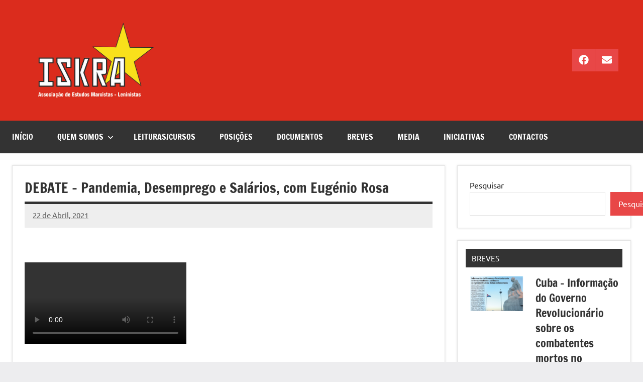

--- FILE ---
content_type: text/html; charset=UTF-8
request_url: https://iskra-associacao.pt/2021/04/22/debate-pandemia-desemprego-e-salarios-com-eugenio-rosa/
body_size: 13075
content:
<!DOCTYPE html>
<html lang="pt-PT">

<head>
<meta charset="UTF-8">
<meta name="viewport" content="width=device-width, initial-scale=1">
<link rel="profile" href="https://gmpg.org/xfn/11">

<meta name='robots' content='index, follow, max-image-preview:large, max-snippet:-1, max-video-preview:-1' />

	<!-- This site is optimized with the Yoast SEO plugin v24.9 - https://yoast.com/wordpress/plugins/seo/ -->
	<title>DEBATE - Pandemia, Desemprego e Salários, com Eugénio Rosa - ISKRA</title>
	<link rel="canonical" href="https://iskra-associacao.pt/2021/04/22/debate-pandemia-desemprego-e-salarios-com-eugenio-rosa/" />
	<meta property="og:locale" content="pt_PT" />
	<meta property="og:type" content="article" />
	<meta property="og:title" content="DEBATE - Pandemia, Desemprego e Salários, com Eugénio Rosa - ISKRA" />
	<meta property="og:description" content="  https://www.facebook.com/ ISKRAassociacaoDeEstudosMarxistasLeninistas /videos/1807311942780737 " />
	<meta property="og:url" content="https://iskra-associacao.pt/2021/04/22/debate-pandemia-desemprego-e-salarios-com-eugenio-rosa/" />
	<meta property="og:site_name" content="ISKRA" />
	<meta property="article:publisher" content="https://www.facebook.com/ISKRAassociacaoDeEstudosMarxistasLeninistas/" />
	<meta property="article:published_time" content="2021-04-22T22:51:15+00:00" />
	<meta name="author" content="Miguel Casanova" />
	<meta name="twitter:card" content="summary_large_image" />
	<meta name="twitter:label1" content="Escrito por" />
	<meta name="twitter:data1" content="Miguel Casanova" />
	<script type="application/ld+json" class="yoast-schema-graph">{"@context":"https://schema.org","@graph":[{"@type":"Article","@id":"https://iskra-associacao.pt/2021/04/22/debate-pandemia-desemprego-e-salarios-com-eugenio-rosa/#article","isPartOf":{"@id":"https://iskra-associacao.pt/2021/04/22/debate-pandemia-desemprego-e-salarios-com-eugenio-rosa/"},"author":{"name":"Miguel Casanova","@id":"https://iskra-associacao.pt/#/schema/person/fd8e6b076dc43231c8cdeab0db4b5978"},"headline":"DEBATE &#8211; Pandemia, Desemprego e Salários, com Eugénio Rosa","datePublished":"2021-04-22T22:51:15+00:00","mainEntityOfPage":{"@id":"https://iskra-associacao.pt/2021/04/22/debate-pandemia-desemprego-e-salarios-com-eugenio-rosa/"},"wordCount":18,"publisher":{"@id":"https://iskra-associacao.pt/#organization"},"articleSection":["Iniciativas"],"inLanguage":"pt-PT"},{"@type":"WebPage","@id":"https://iskra-associacao.pt/2021/04/22/debate-pandemia-desemprego-e-salarios-com-eugenio-rosa/","url":"https://iskra-associacao.pt/2021/04/22/debate-pandemia-desemprego-e-salarios-com-eugenio-rosa/","name":"DEBATE - Pandemia, Desemprego e Salários, com Eugénio Rosa - ISKRA","isPartOf":{"@id":"https://iskra-associacao.pt/#website"},"datePublished":"2021-04-22T22:51:15+00:00","breadcrumb":{"@id":"https://iskra-associacao.pt/2021/04/22/debate-pandemia-desemprego-e-salarios-com-eugenio-rosa/#breadcrumb"},"inLanguage":"pt-PT","potentialAction":[{"@type":"ReadAction","target":["https://iskra-associacao.pt/2021/04/22/debate-pandemia-desemprego-e-salarios-com-eugenio-rosa/"]}]},{"@type":"BreadcrumbList","@id":"https://iskra-associacao.pt/2021/04/22/debate-pandemia-desemprego-e-salarios-com-eugenio-rosa/#breadcrumb","itemListElement":[{"@type":"ListItem","position":1,"name":"Início","item":"https://iskra-associacao.pt/"},{"@type":"ListItem","position":2,"name":"DEBATE &#8211; Pandemia, Desemprego e Salários, com Eugénio Rosa"}]},{"@type":"WebSite","@id":"https://iskra-associacao.pt/#website","url":"https://iskra-associacao.pt/","name":"ISKRA","description":"Associação de Estudos Marxistas - Leninistas","publisher":{"@id":"https://iskra-associacao.pt/#organization"},"potentialAction":[{"@type":"SearchAction","target":{"@type":"EntryPoint","urlTemplate":"https://iskra-associacao.pt/?s={search_term_string}"},"query-input":{"@type":"PropertyValueSpecification","valueRequired":true,"valueName":"search_term_string"}}],"inLanguage":"pt-PT"},{"@type":"Organization","@id":"https://iskra-associacao.pt/#organization","name":"ISKRA","url":"https://iskra-associacao.pt/","logo":{"@type":"ImageObject","inLanguage":"pt-PT","@id":"https://iskra-associacao.pt/#/schema/logo/image/","url":"https://iskra-associacao.pt/wp-content/uploads/2022/10/iskra_logo_-1.jpg","contentUrl":"https://iskra-associacao.pt/wp-content/uploads/2022/10/iskra_logo_-1.jpg","width":1523,"height":886,"caption":"ISKRA"},"image":{"@id":"https://iskra-associacao.pt/#/schema/logo/image/"},"sameAs":["https://www.facebook.com/ISKRAassociacaoDeEstudosMarxistasLeninistas/"]},{"@type":"Person","@id":"https://iskra-associacao.pt/#/schema/person/fd8e6b076dc43231c8cdeab0db4b5978","name":"Miguel Casanova","image":{"@type":"ImageObject","inLanguage":"pt-PT","@id":"https://iskra-associacao.pt/#/schema/person/image/","url":"https://secure.gravatar.com/avatar/05cbe0206287d9070f37c95d02c3331839eb8f3af996bdac9f0c5600696ace1f?s=96&d=mm&r=g","contentUrl":"https://secure.gravatar.com/avatar/05cbe0206287d9070f37c95d02c3331839eb8f3af996bdac9f0c5600696ace1f?s=96&d=mm&r=g","caption":"Miguel Casanova"},"url":"https://iskra-associacao.pt/author/miguelcasanova/"}]}</script>
	<!-- / Yoast SEO plugin. -->


<link rel='dns-prefetch' href='//static.addtoany.com' />
<link rel="alternate" type="application/rss+xml" title="ISKRA &raquo; Feed" href="https://iskra-associacao.pt/feed/" />
<link rel="alternate" type="application/rss+xml" title="ISKRA &raquo; Feed de comentários" href="https://iskra-associacao.pt/comments/feed/" />
<link rel="alternate" title="oEmbed (JSON)" type="application/json+oembed" href="https://iskra-associacao.pt/wp-json/oembed/1.0/embed?url=https%3A%2F%2Fiskra-associacao.pt%2F2021%2F04%2F22%2Fdebate-pandemia-desemprego-e-salarios-com-eugenio-rosa%2F" />
<link rel="alternate" title="oEmbed (XML)" type="text/xml+oembed" href="https://iskra-associacao.pt/wp-json/oembed/1.0/embed?url=https%3A%2F%2Fiskra-associacao.pt%2F2021%2F04%2F22%2Fdebate-pandemia-desemprego-e-salarios-com-eugenio-rosa%2F&#038;format=xml" />
<style id='wp-img-auto-sizes-contain-inline-css' type='text/css'>
img:is([sizes=auto i],[sizes^="auto," i]){contain-intrinsic-size:3000px 1500px}
/*# sourceURL=wp-img-auto-sizes-contain-inline-css */
</style>
<link rel='stylesheet' id='dynamico-theme-fonts-css' href='https://iskra-associacao.pt/wp-content/fonts/c1750d43ff8761684b2d12c6b0ab5603.css?ver=20201110' type='text/css' media='all' />
<style id='wp-emoji-styles-inline-css' type='text/css'>

	img.wp-smiley, img.emoji {
		display: inline !important;
		border: none !important;
		box-shadow: none !important;
		height: 1em !important;
		width: 1em !important;
		margin: 0 0.07em !important;
		vertical-align: -0.1em !important;
		background: none !important;
		padding: 0 !important;
	}
/*# sourceURL=wp-emoji-styles-inline-css */
</style>
<style id='wp-block-library-inline-css' type='text/css'>
:root{--wp-block-synced-color:#7a00df;--wp-block-synced-color--rgb:122,0,223;--wp-bound-block-color:var(--wp-block-synced-color);--wp-editor-canvas-background:#ddd;--wp-admin-theme-color:#007cba;--wp-admin-theme-color--rgb:0,124,186;--wp-admin-theme-color-darker-10:#006ba1;--wp-admin-theme-color-darker-10--rgb:0,107,160.5;--wp-admin-theme-color-darker-20:#005a87;--wp-admin-theme-color-darker-20--rgb:0,90,135;--wp-admin-border-width-focus:2px}@media (min-resolution:192dpi){:root{--wp-admin-border-width-focus:1.5px}}.wp-element-button{cursor:pointer}:root .has-very-light-gray-background-color{background-color:#eee}:root .has-very-dark-gray-background-color{background-color:#313131}:root .has-very-light-gray-color{color:#eee}:root .has-very-dark-gray-color{color:#313131}:root .has-vivid-green-cyan-to-vivid-cyan-blue-gradient-background{background:linear-gradient(135deg,#00d084,#0693e3)}:root .has-purple-crush-gradient-background{background:linear-gradient(135deg,#34e2e4,#4721fb 50%,#ab1dfe)}:root .has-hazy-dawn-gradient-background{background:linear-gradient(135deg,#faaca8,#dad0ec)}:root .has-subdued-olive-gradient-background{background:linear-gradient(135deg,#fafae1,#67a671)}:root .has-atomic-cream-gradient-background{background:linear-gradient(135deg,#fdd79a,#004a59)}:root .has-nightshade-gradient-background{background:linear-gradient(135deg,#330968,#31cdcf)}:root .has-midnight-gradient-background{background:linear-gradient(135deg,#020381,#2874fc)}:root{--wp--preset--font-size--normal:16px;--wp--preset--font-size--huge:42px}.has-regular-font-size{font-size:1em}.has-larger-font-size{font-size:2.625em}.has-normal-font-size{font-size:var(--wp--preset--font-size--normal)}.has-huge-font-size{font-size:var(--wp--preset--font-size--huge)}.has-text-align-center{text-align:center}.has-text-align-left{text-align:left}.has-text-align-right{text-align:right}.has-fit-text{white-space:nowrap!important}#end-resizable-editor-section{display:none}.aligncenter{clear:both}.items-justified-left{justify-content:flex-start}.items-justified-center{justify-content:center}.items-justified-right{justify-content:flex-end}.items-justified-space-between{justify-content:space-between}.screen-reader-text{border:0;clip-path:inset(50%);height:1px;margin:-1px;overflow:hidden;padding:0;position:absolute;width:1px;word-wrap:normal!important}.screen-reader-text:focus{background-color:#ddd;clip-path:none;color:#444;display:block;font-size:1em;height:auto;left:5px;line-height:normal;padding:15px 23px 14px;text-decoration:none;top:5px;width:auto;z-index:100000}html :where(.has-border-color){border-style:solid}html :where([style*=border-top-color]){border-top-style:solid}html :where([style*=border-right-color]){border-right-style:solid}html :where([style*=border-bottom-color]){border-bottom-style:solid}html :where([style*=border-left-color]){border-left-style:solid}html :where([style*=border-width]){border-style:solid}html :where([style*=border-top-width]){border-top-style:solid}html :where([style*=border-right-width]){border-right-style:solid}html :where([style*=border-bottom-width]){border-bottom-style:solid}html :where([style*=border-left-width]){border-left-style:solid}html :where(img[class*=wp-image-]){height:auto;max-width:100%}:where(figure){margin:0 0 1em}html :where(.is-position-sticky){--wp-admin--admin-bar--position-offset:var(--wp-admin--admin-bar--height,0px)}@media screen and (max-width:600px){html :where(.is-position-sticky){--wp-admin--admin-bar--position-offset:0px}}

/*# sourceURL=wp-block-library-inline-css */
</style><style id='wp-block-archives-inline-css' type='text/css'>
.wp-block-archives{box-sizing:border-box}.wp-block-archives-dropdown label{display:block}
/*# sourceURL=https://iskra-associacao.pt/wp-includes/blocks/archives/style.min.css */
</style>
<style id='wp-block-heading-inline-css' type='text/css'>
h1:where(.wp-block-heading).has-background,h2:where(.wp-block-heading).has-background,h3:where(.wp-block-heading).has-background,h4:where(.wp-block-heading).has-background,h5:where(.wp-block-heading).has-background,h6:where(.wp-block-heading).has-background{padding:1.25em 2.375em}h1.has-text-align-left[style*=writing-mode]:where([style*=vertical-lr]),h1.has-text-align-right[style*=writing-mode]:where([style*=vertical-rl]),h2.has-text-align-left[style*=writing-mode]:where([style*=vertical-lr]),h2.has-text-align-right[style*=writing-mode]:where([style*=vertical-rl]),h3.has-text-align-left[style*=writing-mode]:where([style*=vertical-lr]),h3.has-text-align-right[style*=writing-mode]:where([style*=vertical-rl]),h4.has-text-align-left[style*=writing-mode]:where([style*=vertical-lr]),h4.has-text-align-right[style*=writing-mode]:where([style*=vertical-rl]),h5.has-text-align-left[style*=writing-mode]:where([style*=vertical-lr]),h5.has-text-align-right[style*=writing-mode]:where([style*=vertical-rl]),h6.has-text-align-left[style*=writing-mode]:where([style*=vertical-lr]),h6.has-text-align-right[style*=writing-mode]:where([style*=vertical-rl]){rotate:180deg}
/*# sourceURL=https://iskra-associacao.pt/wp-includes/blocks/heading/style.min.css */
</style>
<style id='wp-block-search-inline-css' type='text/css'>
.wp-block-search__button{margin-left:10px;word-break:normal}.wp-block-search__button.has-icon{line-height:0}.wp-block-search__button svg{height:1.25em;min-height:24px;min-width:24px;width:1.25em;fill:currentColor;vertical-align:text-bottom}:where(.wp-block-search__button){border:1px solid #ccc;padding:6px 10px}.wp-block-search__inside-wrapper{display:flex;flex:auto;flex-wrap:nowrap;max-width:100%}.wp-block-search__label{width:100%}.wp-block-search.wp-block-search__button-only .wp-block-search__button{box-sizing:border-box;display:flex;flex-shrink:0;justify-content:center;margin-left:0;max-width:100%}.wp-block-search.wp-block-search__button-only .wp-block-search__inside-wrapper{min-width:0!important;transition-property:width}.wp-block-search.wp-block-search__button-only .wp-block-search__input{flex-basis:100%;transition-duration:.3s}.wp-block-search.wp-block-search__button-only.wp-block-search__searchfield-hidden,.wp-block-search.wp-block-search__button-only.wp-block-search__searchfield-hidden .wp-block-search__inside-wrapper{overflow:hidden}.wp-block-search.wp-block-search__button-only.wp-block-search__searchfield-hidden .wp-block-search__input{border-left-width:0!important;border-right-width:0!important;flex-basis:0;flex-grow:0;margin:0;min-width:0!important;padding-left:0!important;padding-right:0!important;width:0!important}:where(.wp-block-search__input){appearance:none;border:1px solid #949494;flex-grow:1;font-family:inherit;font-size:inherit;font-style:inherit;font-weight:inherit;letter-spacing:inherit;line-height:inherit;margin-left:0;margin-right:0;min-width:3rem;padding:8px;text-decoration:unset!important;text-transform:inherit}:where(.wp-block-search__button-inside .wp-block-search__inside-wrapper){background-color:#fff;border:1px solid #949494;box-sizing:border-box;padding:4px}:where(.wp-block-search__button-inside .wp-block-search__inside-wrapper) .wp-block-search__input{border:none;border-radius:0;padding:0 4px}:where(.wp-block-search__button-inside .wp-block-search__inside-wrapper) .wp-block-search__input:focus{outline:none}:where(.wp-block-search__button-inside .wp-block-search__inside-wrapper) :where(.wp-block-search__button){padding:4px 8px}.wp-block-search.aligncenter .wp-block-search__inside-wrapper{margin:auto}.wp-block[data-align=right] .wp-block-search.wp-block-search__button-only .wp-block-search__inside-wrapper{float:right}
/*# sourceURL=https://iskra-associacao.pt/wp-includes/blocks/search/style.min.css */
</style>
<style id='wp-block-tag-cloud-inline-css' type='text/css'>
.wp-block-tag-cloud{box-sizing:border-box}.wp-block-tag-cloud.aligncenter{justify-content:center;text-align:center}.wp-block-tag-cloud a{display:inline-block;margin-right:5px}.wp-block-tag-cloud span{display:inline-block;margin-left:5px;text-decoration:none}:root :where(.wp-block-tag-cloud.is-style-outline){display:flex;flex-wrap:wrap;gap:1ch}:root :where(.wp-block-tag-cloud.is-style-outline a){border:1px solid;font-size:unset!important;margin-right:0;padding:1ch 2ch;text-decoration:none!important}
/*# sourceURL=https://iskra-associacao.pt/wp-includes/blocks/tag-cloud/style.min.css */
</style>
<style id='wp-block-group-inline-css' type='text/css'>
.wp-block-group{box-sizing:border-box}:where(.wp-block-group.wp-block-group-is-layout-constrained){position:relative}
/*# sourceURL=https://iskra-associacao.pt/wp-includes/blocks/group/style.min.css */
</style>
<link rel='stylesheet' id='themezee-magazine-blocks-css' href='https://iskra-associacao.pt/wp-content/plugins/themezee-magazine-blocks/assets/css/themezee-magazine-blocks.css?ver=1.2' type='text/css' media='all' />
<style id='global-styles-inline-css' type='text/css'>
:root{--wp--preset--aspect-ratio--square: 1;--wp--preset--aspect-ratio--4-3: 4/3;--wp--preset--aspect-ratio--3-4: 3/4;--wp--preset--aspect-ratio--3-2: 3/2;--wp--preset--aspect-ratio--2-3: 2/3;--wp--preset--aspect-ratio--16-9: 16/9;--wp--preset--aspect-ratio--9-16: 9/16;--wp--preset--color--black: #000000;--wp--preset--color--cyan-bluish-gray: #abb8c3;--wp--preset--color--white: #ffffff;--wp--preset--color--pale-pink: #f78da7;--wp--preset--color--vivid-red: #cf2e2e;--wp--preset--color--luminous-vivid-orange: #ff6900;--wp--preset--color--luminous-vivid-amber: #fcb900;--wp--preset--color--light-green-cyan: #7bdcb5;--wp--preset--color--vivid-green-cyan: #00d084;--wp--preset--color--pale-cyan-blue: #8ed1fc;--wp--preset--color--vivid-cyan-blue: #0693e3;--wp--preset--color--vivid-purple: #9b51e0;--wp--preset--color--primary: #e84747;--wp--preset--color--secondary: #cb3e3e;--wp--preset--color--tertiary: #ae3535;--wp--preset--color--contrast: #4747e8;--wp--preset--color--accent: #47e897;--wp--preset--color--highlight: #e8e847;--wp--preset--color--light-gray: #eeeeee;--wp--preset--color--gray: #777777;--wp--preset--color--dark-gray: #333333;--wp--preset--gradient--vivid-cyan-blue-to-vivid-purple: linear-gradient(135deg,rgb(6,147,227) 0%,rgb(155,81,224) 100%);--wp--preset--gradient--light-green-cyan-to-vivid-green-cyan: linear-gradient(135deg,rgb(122,220,180) 0%,rgb(0,208,130) 100%);--wp--preset--gradient--luminous-vivid-amber-to-luminous-vivid-orange: linear-gradient(135deg,rgb(252,185,0) 0%,rgb(255,105,0) 100%);--wp--preset--gradient--luminous-vivid-orange-to-vivid-red: linear-gradient(135deg,rgb(255,105,0) 0%,rgb(207,46,46) 100%);--wp--preset--gradient--very-light-gray-to-cyan-bluish-gray: linear-gradient(135deg,rgb(238,238,238) 0%,rgb(169,184,195) 100%);--wp--preset--gradient--cool-to-warm-spectrum: linear-gradient(135deg,rgb(74,234,220) 0%,rgb(151,120,209) 20%,rgb(207,42,186) 40%,rgb(238,44,130) 60%,rgb(251,105,98) 80%,rgb(254,248,76) 100%);--wp--preset--gradient--blush-light-purple: linear-gradient(135deg,rgb(255,206,236) 0%,rgb(152,150,240) 100%);--wp--preset--gradient--blush-bordeaux: linear-gradient(135deg,rgb(254,205,165) 0%,rgb(254,45,45) 50%,rgb(107,0,62) 100%);--wp--preset--gradient--luminous-dusk: linear-gradient(135deg,rgb(255,203,112) 0%,rgb(199,81,192) 50%,rgb(65,88,208) 100%);--wp--preset--gradient--pale-ocean: linear-gradient(135deg,rgb(255,245,203) 0%,rgb(182,227,212) 50%,rgb(51,167,181) 100%);--wp--preset--gradient--electric-grass: linear-gradient(135deg,rgb(202,248,128) 0%,rgb(113,206,126) 100%);--wp--preset--gradient--midnight: linear-gradient(135deg,rgb(2,3,129) 0%,rgb(40,116,252) 100%);--wp--preset--font-size--small: 13px;--wp--preset--font-size--medium: 20px;--wp--preset--font-size--large: 36px;--wp--preset--font-size--x-large: 42px;--wp--preset--font-size--extra-large: 48px;--wp--preset--font-size--huge: 64px;--wp--preset--spacing--20: 0.44rem;--wp--preset--spacing--30: 0.67rem;--wp--preset--spacing--40: 1rem;--wp--preset--spacing--50: 1.5rem;--wp--preset--spacing--60: 2.25rem;--wp--preset--spacing--70: 3.38rem;--wp--preset--spacing--80: 5.06rem;--wp--preset--shadow--natural: 6px 6px 9px rgba(0, 0, 0, 0.2);--wp--preset--shadow--deep: 12px 12px 50px rgba(0, 0, 0, 0.4);--wp--preset--shadow--sharp: 6px 6px 0px rgba(0, 0, 0, 0.2);--wp--preset--shadow--outlined: 6px 6px 0px -3px rgb(255, 255, 255), 6px 6px rgb(0, 0, 0);--wp--preset--shadow--crisp: 6px 6px 0px rgb(0, 0, 0);}:root { --wp--style--global--content-size: 900px;--wp--style--global--wide-size: 1100px; }:where(body) { margin: 0; }.wp-site-blocks > .alignleft { float: left; margin-right: 2em; }.wp-site-blocks > .alignright { float: right; margin-left: 2em; }.wp-site-blocks > .aligncenter { justify-content: center; margin-left: auto; margin-right: auto; }:where(.is-layout-flex){gap: 0.5em;}:where(.is-layout-grid){gap: 0.5em;}.is-layout-flow > .alignleft{float: left;margin-inline-start: 0;margin-inline-end: 2em;}.is-layout-flow > .alignright{float: right;margin-inline-start: 2em;margin-inline-end: 0;}.is-layout-flow > .aligncenter{margin-left: auto !important;margin-right: auto !important;}.is-layout-constrained > .alignleft{float: left;margin-inline-start: 0;margin-inline-end: 2em;}.is-layout-constrained > .alignright{float: right;margin-inline-start: 2em;margin-inline-end: 0;}.is-layout-constrained > .aligncenter{margin-left: auto !important;margin-right: auto !important;}.is-layout-constrained > :where(:not(.alignleft):not(.alignright):not(.alignfull)){max-width: var(--wp--style--global--content-size);margin-left: auto !important;margin-right: auto !important;}.is-layout-constrained > .alignwide{max-width: var(--wp--style--global--wide-size);}body .is-layout-flex{display: flex;}.is-layout-flex{flex-wrap: wrap;align-items: center;}.is-layout-flex > :is(*, div){margin: 0;}body .is-layout-grid{display: grid;}.is-layout-grid > :is(*, div){margin: 0;}body{padding-top: 0px;padding-right: 0px;padding-bottom: 0px;padding-left: 0px;}a:where(:not(.wp-element-button)){text-decoration: underline;}:root :where(.wp-element-button, .wp-block-button__link){background-color: #32373c;border-width: 0;color: #fff;font-family: inherit;font-size: inherit;font-style: inherit;font-weight: inherit;letter-spacing: inherit;line-height: inherit;padding-top: calc(0.667em + 2px);padding-right: calc(1.333em + 2px);padding-bottom: calc(0.667em + 2px);padding-left: calc(1.333em + 2px);text-decoration: none;text-transform: inherit;}.has-black-color{color: var(--wp--preset--color--black) !important;}.has-cyan-bluish-gray-color{color: var(--wp--preset--color--cyan-bluish-gray) !important;}.has-white-color{color: var(--wp--preset--color--white) !important;}.has-pale-pink-color{color: var(--wp--preset--color--pale-pink) !important;}.has-vivid-red-color{color: var(--wp--preset--color--vivid-red) !important;}.has-luminous-vivid-orange-color{color: var(--wp--preset--color--luminous-vivid-orange) !important;}.has-luminous-vivid-amber-color{color: var(--wp--preset--color--luminous-vivid-amber) !important;}.has-light-green-cyan-color{color: var(--wp--preset--color--light-green-cyan) !important;}.has-vivid-green-cyan-color{color: var(--wp--preset--color--vivid-green-cyan) !important;}.has-pale-cyan-blue-color{color: var(--wp--preset--color--pale-cyan-blue) !important;}.has-vivid-cyan-blue-color{color: var(--wp--preset--color--vivid-cyan-blue) !important;}.has-vivid-purple-color{color: var(--wp--preset--color--vivid-purple) !important;}.has-primary-color{color: var(--wp--preset--color--primary) !important;}.has-secondary-color{color: var(--wp--preset--color--secondary) !important;}.has-tertiary-color{color: var(--wp--preset--color--tertiary) !important;}.has-contrast-color{color: var(--wp--preset--color--contrast) !important;}.has-accent-color{color: var(--wp--preset--color--accent) !important;}.has-highlight-color{color: var(--wp--preset--color--highlight) !important;}.has-light-gray-color{color: var(--wp--preset--color--light-gray) !important;}.has-gray-color{color: var(--wp--preset--color--gray) !important;}.has-dark-gray-color{color: var(--wp--preset--color--dark-gray) !important;}.has-black-background-color{background-color: var(--wp--preset--color--black) !important;}.has-cyan-bluish-gray-background-color{background-color: var(--wp--preset--color--cyan-bluish-gray) !important;}.has-white-background-color{background-color: var(--wp--preset--color--white) !important;}.has-pale-pink-background-color{background-color: var(--wp--preset--color--pale-pink) !important;}.has-vivid-red-background-color{background-color: var(--wp--preset--color--vivid-red) !important;}.has-luminous-vivid-orange-background-color{background-color: var(--wp--preset--color--luminous-vivid-orange) !important;}.has-luminous-vivid-amber-background-color{background-color: var(--wp--preset--color--luminous-vivid-amber) !important;}.has-light-green-cyan-background-color{background-color: var(--wp--preset--color--light-green-cyan) !important;}.has-vivid-green-cyan-background-color{background-color: var(--wp--preset--color--vivid-green-cyan) !important;}.has-pale-cyan-blue-background-color{background-color: var(--wp--preset--color--pale-cyan-blue) !important;}.has-vivid-cyan-blue-background-color{background-color: var(--wp--preset--color--vivid-cyan-blue) !important;}.has-vivid-purple-background-color{background-color: var(--wp--preset--color--vivid-purple) !important;}.has-primary-background-color{background-color: var(--wp--preset--color--primary) !important;}.has-secondary-background-color{background-color: var(--wp--preset--color--secondary) !important;}.has-tertiary-background-color{background-color: var(--wp--preset--color--tertiary) !important;}.has-contrast-background-color{background-color: var(--wp--preset--color--contrast) !important;}.has-accent-background-color{background-color: var(--wp--preset--color--accent) !important;}.has-highlight-background-color{background-color: var(--wp--preset--color--highlight) !important;}.has-light-gray-background-color{background-color: var(--wp--preset--color--light-gray) !important;}.has-gray-background-color{background-color: var(--wp--preset--color--gray) !important;}.has-dark-gray-background-color{background-color: var(--wp--preset--color--dark-gray) !important;}.has-black-border-color{border-color: var(--wp--preset--color--black) !important;}.has-cyan-bluish-gray-border-color{border-color: var(--wp--preset--color--cyan-bluish-gray) !important;}.has-white-border-color{border-color: var(--wp--preset--color--white) !important;}.has-pale-pink-border-color{border-color: var(--wp--preset--color--pale-pink) !important;}.has-vivid-red-border-color{border-color: var(--wp--preset--color--vivid-red) !important;}.has-luminous-vivid-orange-border-color{border-color: var(--wp--preset--color--luminous-vivid-orange) !important;}.has-luminous-vivid-amber-border-color{border-color: var(--wp--preset--color--luminous-vivid-amber) !important;}.has-light-green-cyan-border-color{border-color: var(--wp--preset--color--light-green-cyan) !important;}.has-vivid-green-cyan-border-color{border-color: var(--wp--preset--color--vivid-green-cyan) !important;}.has-pale-cyan-blue-border-color{border-color: var(--wp--preset--color--pale-cyan-blue) !important;}.has-vivid-cyan-blue-border-color{border-color: var(--wp--preset--color--vivid-cyan-blue) !important;}.has-vivid-purple-border-color{border-color: var(--wp--preset--color--vivid-purple) !important;}.has-primary-border-color{border-color: var(--wp--preset--color--primary) !important;}.has-secondary-border-color{border-color: var(--wp--preset--color--secondary) !important;}.has-tertiary-border-color{border-color: var(--wp--preset--color--tertiary) !important;}.has-contrast-border-color{border-color: var(--wp--preset--color--contrast) !important;}.has-accent-border-color{border-color: var(--wp--preset--color--accent) !important;}.has-highlight-border-color{border-color: var(--wp--preset--color--highlight) !important;}.has-light-gray-border-color{border-color: var(--wp--preset--color--light-gray) !important;}.has-gray-border-color{border-color: var(--wp--preset--color--gray) !important;}.has-dark-gray-border-color{border-color: var(--wp--preset--color--dark-gray) !important;}.has-vivid-cyan-blue-to-vivid-purple-gradient-background{background: var(--wp--preset--gradient--vivid-cyan-blue-to-vivid-purple) !important;}.has-light-green-cyan-to-vivid-green-cyan-gradient-background{background: var(--wp--preset--gradient--light-green-cyan-to-vivid-green-cyan) !important;}.has-luminous-vivid-amber-to-luminous-vivid-orange-gradient-background{background: var(--wp--preset--gradient--luminous-vivid-amber-to-luminous-vivid-orange) !important;}.has-luminous-vivid-orange-to-vivid-red-gradient-background{background: var(--wp--preset--gradient--luminous-vivid-orange-to-vivid-red) !important;}.has-very-light-gray-to-cyan-bluish-gray-gradient-background{background: var(--wp--preset--gradient--very-light-gray-to-cyan-bluish-gray) !important;}.has-cool-to-warm-spectrum-gradient-background{background: var(--wp--preset--gradient--cool-to-warm-spectrum) !important;}.has-blush-light-purple-gradient-background{background: var(--wp--preset--gradient--blush-light-purple) !important;}.has-blush-bordeaux-gradient-background{background: var(--wp--preset--gradient--blush-bordeaux) !important;}.has-luminous-dusk-gradient-background{background: var(--wp--preset--gradient--luminous-dusk) !important;}.has-pale-ocean-gradient-background{background: var(--wp--preset--gradient--pale-ocean) !important;}.has-electric-grass-gradient-background{background: var(--wp--preset--gradient--electric-grass) !important;}.has-midnight-gradient-background{background: var(--wp--preset--gradient--midnight) !important;}.has-small-font-size{font-size: var(--wp--preset--font-size--small) !important;}.has-medium-font-size{font-size: var(--wp--preset--font-size--medium) !important;}.has-large-font-size{font-size: var(--wp--preset--font-size--large) !important;}.has-x-large-font-size{font-size: var(--wp--preset--font-size--x-large) !important;}.has-extra-large-font-size{font-size: var(--wp--preset--font-size--extra-large) !important;}.has-huge-font-size{font-size: var(--wp--preset--font-size--huge) !important;}
/*# sourceURL=global-styles-inline-css */
</style>

<link rel='stylesheet' id='dynamico-stylesheet-css' href='https://iskra-associacao.pt/wp-content/themes/dynamico/style.css?ver=1.1.4' type='text/css' media='all' />
<link rel='stylesheet' id='addtoany-css' href='https://iskra-associacao.pt/wp-content/plugins/add-to-any/addtoany.min.css?ver=1.16' type='text/css' media='all' />
<script type="text/javascript" id="addtoany-core-js-before">
/* <![CDATA[ */
window.a2a_config=window.a2a_config||{};a2a_config.callbacks=[];a2a_config.overlays=[];a2a_config.templates={};a2a_localize = {
	Share: "Share",
	Save: "Save",
	Subscribe: "Subscribe",
	Email: "Email",
	Bookmark: "Bookmark",
	ShowAll: "Show all",
	ShowLess: "Show less",
	FindServices: "Find service(s)",
	FindAnyServiceToAddTo: "Instantly find any service to add to",
	PoweredBy: "Powered by",
	ShareViaEmail: "Share via email",
	SubscribeViaEmail: "Subscribe via email",
	BookmarkInYourBrowser: "Bookmark in your browser",
	BookmarkInstructions: "Press Ctrl+D or \u2318+D to bookmark this page",
	AddToYourFavorites: "Add to your favorites",
	SendFromWebOrProgram: "Send from any email address or email program",
	EmailProgram: "Email program",
	More: "More&#8230;",
	ThanksForSharing: "Thanks for sharing!",
	ThanksForFollowing: "Thanks for following!"
};


//# sourceURL=addtoany-core-js-before
/* ]]> */
</script>
<script type="text/javascript" defer src="https://static.addtoany.com/menu/page.js" id="addtoany-core-js"></script>
<script type="text/javascript" src="https://iskra-associacao.pt/wp-includes/js/jquery/jquery.min.js?ver=3.7.1" id="jquery-core-js"></script>
<script type="text/javascript" src="https://iskra-associacao.pt/wp-includes/js/jquery/jquery-migrate.min.js?ver=3.4.1" id="jquery-migrate-js"></script>
<script type="text/javascript" defer src="https://iskra-associacao.pt/wp-content/plugins/add-to-any/addtoany.min.js?ver=1.1" id="addtoany-jquery-js"></script>
<script type="text/javascript" src="https://iskra-associacao.pt/wp-content/themes/dynamico/assets/js/svgxuse.min.js?ver=1.2.6" id="svgxuse-js"></script>
<link rel="https://api.w.org/" href="https://iskra-associacao.pt/wp-json/" /><link rel="alternate" title="JSON" type="application/json" href="https://iskra-associacao.pt/wp-json/wp/v2/posts/117" /><link rel="EditURI" type="application/rsd+xml" title="RSD" href="https://iskra-associacao.pt/xmlrpc.php?rsd" />
<meta name="generator" content="WordPress 6.9" />
<link rel='shortlink' href='https://iskra-associacao.pt/?p=117' />
<link rel="icon" href="https://iskra-associacao.pt/wp-content/uploads/2022/10/cropped-iskra_logo_fav-32x32.jpg" sizes="32x32" />
<link rel="icon" href="https://iskra-associacao.pt/wp-content/uploads/2022/10/cropped-iskra_logo_fav-192x192.jpg" sizes="192x192" />
<link rel="apple-touch-icon" href="https://iskra-associacao.pt/wp-content/uploads/2022/10/cropped-iskra_logo_fav-180x180.jpg" />
<meta name="msapplication-TileImage" content="https://iskra-associacao.pt/wp-content/uploads/2022/10/cropped-iskra_logo_fav-270x270.jpg" />
		<style type="text/css" id="wp-custom-css">
			.header-main {
    background: #DB2C1D;
}
.site-logo img.custom-logo {
    width: 275px;
}		</style>
		</head>

<body class="wp-singular post-template-default single single-post postid-117 single-format-standard wp-custom-logo wp-embed-responsive wp-theme-dynamico centered-theme-layout has-box-shadow has-sidebar site-title-hidden site-description-hidden author-hidden comments-hidden is-blog-page">

	
	<div id="page" class="site">
		<a class="skip-link screen-reader-text" href="#content">Saltar para o conteúdo</a>

		
		<header id="masthead" class="site-header" role="banner">

			<div class="header-main">

				
			<div class="site-logo">
				<a href="https://iskra-associacao.pt/" class="custom-logo-link" rel="home"><img width="1523" height="886" src="https://iskra-associacao.pt/wp-content/uploads/2022/10/iskra_logo_-1.jpg" class="custom-logo" alt="ISKRA" decoding="async" fetchpriority="high" srcset="https://iskra-associacao.pt/wp-content/uploads/2022/10/iskra_logo_-1.jpg 1523w, https://iskra-associacao.pt/wp-content/uploads/2022/10/iskra_logo_-1-300x175.jpg 300w, https://iskra-associacao.pt/wp-content/uploads/2022/10/iskra_logo_-1-1024x596.jpg 1024w, https://iskra-associacao.pt/wp-content/uploads/2022/10/iskra_logo_-1-768x447.jpg 768w" sizes="(max-width: 1523px) 100vw, 1523px" /></a>			</div>

			
				
<div class="site-branding">

	
			<p class="site-title"><a href="https://iskra-associacao.pt/" rel="home">ISKRA</a></p>

			
			<p class="site-description">Associação de Estudos Marxistas &#8211; Leninistas</p>

			
</div><!-- .site-branding -->

				
	<div class="header-content">

		
		
			<div id="header-social-icons" class="header-social-menu-wrap social-menu-wrap">

				<ul id="menu-1menu-de-autor" class="social-icons-menu"><li id="menu-item-171" class="menu-item menu-item-type-custom menu-item-object-custom menu-item-171"><a target="_blank" href="https://www.facebook.com/ISKRAassociacaoDeEstudosMarxistasLeninistas/"><span class = "screen-reader-text">Facebook</span><svg class="icon icon-facebook" aria-hidden="true" role="img"> <use xlink:href="https://iskra-associacao.pt/wp-content/themes/dynamico/assets/icons/social-icons.svg?ver=20240124#icon-facebook"></use> </svg></a></li>
<li id="menu-item-172" class="menu-item menu-item-type-custom menu-item-object-custom menu-item-172"><a target="_blank" href="/cdn-cgi/l/email-protection#1b726870697a357a68687478727a787a745b7c767a727735787476"><span class = "screen-reader-text">Email</span><svg class="icon icon-envelope" aria-hidden="true" role="img"> <use xlink:href="https://iskra-associacao.pt/wp-content/themes/dynamico/assets/icons/social-icons.svg?ver=20240124#icon-envelope"></use> </svg></a></li>
</ul>
			</div><!-- .header-social-menu -->

		
	</div>

	
			</div><!-- .header-main -->

			

	<div id="main-navigation-wrap" class="primary-navigation-wrap">

		
		<button class="primary-menu-toggle menu-toggle" aria-controls="primary-menu" aria-expanded="false" >
			<svg class="icon icon-menu" aria-hidden="true" role="img"> <use xlink:href="https://iskra-associacao.pt/wp-content/themes/dynamico/assets/icons/genericons-neue.svg#menu"></use> </svg><svg class="icon icon-close" aria-hidden="true" role="img"> <use xlink:href="https://iskra-associacao.pt/wp-content/themes/dynamico/assets/icons/genericons-neue.svg#close"></use> </svg>			<span class="menu-toggle-text">Menu</span>
		</button>

		<div class="primary-navigation">

			<nav id="site-navigation" class="main-navigation"  role="navigation" aria-label="Menu principal">

				<ul id="primary-menu" class="menu"><li id="menu-item-154" class="menu-item menu-item-type-custom menu-item-object-custom menu-item-home menu-item-154"><a href="https://iskra-associacao.pt/">Início</a></li>
<li id="menu-item-155" class="menu-item menu-item-type-taxonomy menu-item-object-category menu-item-has-children menu-item-155"><a href="https://iskra-associacao.pt/category/quem-somos/">Quem Somos<svg class="icon icon-expand" aria-hidden="true" role="img"> <use xlink:href="https://iskra-associacao.pt/wp-content/themes/dynamico/assets/icons/genericons-neue.svg#expand"></use> </svg></a>
<ul class="sub-menu">
	<li id="menu-item-156" class="menu-item menu-item-type-taxonomy menu-item-object-category menu-item-156"><a href="https://iskra-associacao.pt/category/quem-somos/estatutos/">Estatutos</a></li>
	<li id="menu-item-157" class="menu-item menu-item-type-post_type menu-item-object-post menu-item-157"><a href="https://iskra-associacao.pt/2019/08/25/estatutos/">Estatutos / Orgãos sociais</a></li>
</ul>
</li>
<li id="menu-item-159" class="menu-item menu-item-type-taxonomy menu-item-object-category menu-item-159"><a href="https://iskra-associacao.pt/category/leituras-cursos/">Leituras/Cursos</a></li>
<li id="menu-item-160" class="menu-item menu-item-type-taxonomy menu-item-object-category menu-item-160"><a href="https://iskra-associacao.pt/category/documentos-posicoes-da-iskra/">Posições</a></li>
<li id="menu-item-161" class="menu-item menu-item-type-taxonomy menu-item-object-category menu-item-161"><a href="https://iskra-associacao.pt/category/outros-documentos/">Documentos</a></li>
<li id="menu-item-162" class="menu-item menu-item-type-taxonomy menu-item-object-category menu-item-162"><a href="https://iskra-associacao.pt/category/breves/">Breves</a></li>
<li id="menu-item-163" class="menu-item menu-item-type-taxonomy menu-item-object-category menu-item-163"><a href="https://iskra-associacao.pt/category/imagens-videos/">Media</a></li>
<li id="menu-item-164" class="menu-item menu-item-type-taxonomy menu-item-object-category current-post-ancestor current-menu-parent current-post-parent menu-item-164"><a href="https://iskra-associacao.pt/category/iniciativas/">Iniciativas</a></li>
<li id="menu-item-165" class="menu-item menu-item-type-taxonomy menu-item-object-category menu-item-165"><a href="https://iskra-associacao.pt/category/primeira-pagina/">Contactos</a></li>
</ul>			</nav><!-- #site-navigation -->

		</div><!-- .primary-navigation -->

	</div>



		</header><!-- #masthead -->

		
		
		
		<div id="content" class="site-content">

			<main id="main" class="site-main" role="main">

				
<article id="post-117" class="post-117 post type-post status-publish format-standard hentry category-iniciativas">

	
	<header class="post-header entry-header">

		<h1 class="post-title entry-title">DEBATE &#8211; Pandemia, Desemprego e Salários, com Eugénio Rosa</h1>
		<div class="entry-meta"><span class="posted-on"><a href="https://iskra-associacao.pt/2021/04/22/debate-pandemia-desemprego-e-salarios-com-eugenio-rosa/" rel="bookmark"><time class="entry-date published updated" datetime="2021-04-22T22:51:15+00:00">22 de Abril, 2021</time></a></span><span class="posted-by"> <span class="author vcard"><a class="url fn n" href="https://iskra-associacao.pt/author/miguelcasanova/" title="Ver todos os artigos de Miguel Casanova" rel="author">Miguel Casanova</a></span></span></div>
	</header><!-- .entry-header -->

	
<div class="entry-content">

	<p> </p>
<p><video controls="controls" width="322" height="162"><source src="https://www.facebook.com/ISKRAassociacaoDeEstudosMarxistasLeninistas/videos/1807311942780737" /></video></p>
<p><a href="https://www.facebook.com/ISKRAassociacaoDeEstudosMarxistasLeninistas/videos/1807311942780737">https://www.facebook.com/</a></p>
<p><a href="https://www.facebook.com/ISKRAassociacaoDeEstudosMarxistasLeninistas/videos/1807311942780737">I</a><a href="https://www.facebook.com/ISKRAassociacaoDeEstudosMarxistasLeninistas/videos/1807311942780737">SKRAassociacaoDeEstudosMarxistasLeninistas</a></p>
<p><a href="https://www.facebook.com/ISKRAassociacaoDeEstudosMarxistasLeninistas/videos/1807311942780737">/videos/1807311942780737</a> </p>
<div class="addtoany_share_save_container addtoany_content addtoany_content_bottom"><div class="a2a_kit a2a_kit_size_32 addtoany_list" data-a2a-url="https://iskra-associacao.pt/2021/04/22/debate-pandemia-desemprego-e-salarios-com-eugenio-rosa/" data-a2a-title="DEBATE – Pandemia, Desemprego e Salários, com Eugénio Rosa"><a class="a2a_button_facebook" href="https://www.addtoany.com/add_to/facebook?linkurl=https%3A%2F%2Fiskra-associacao.pt%2F2021%2F04%2F22%2Fdebate-pandemia-desemprego-e-salarios-com-eugenio-rosa%2F&amp;linkname=DEBATE%20%E2%80%93%20Pandemia%2C%20Desemprego%20e%20Sal%C3%A1rios%2C%20com%20Eug%C3%A9nio%20Rosa" title="Facebook" rel="nofollow noopener" target="_blank"></a><a class="a2a_button_mastodon" href="https://www.addtoany.com/add_to/mastodon?linkurl=https%3A%2F%2Fiskra-associacao.pt%2F2021%2F04%2F22%2Fdebate-pandemia-desemprego-e-salarios-com-eugenio-rosa%2F&amp;linkname=DEBATE%20%E2%80%93%20Pandemia%2C%20Desemprego%20e%20Sal%C3%A1rios%2C%20com%20Eug%C3%A9nio%20Rosa" title="Mastodon" rel="nofollow noopener" target="_blank"></a><a class="a2a_button_email" href="https://www.addtoany.com/add_to/email?linkurl=https%3A%2F%2Fiskra-associacao.pt%2F2021%2F04%2F22%2Fdebate-pandemia-desemprego-e-salarios-com-eugenio-rosa%2F&amp;linkname=DEBATE%20%E2%80%93%20Pandemia%2C%20Desemprego%20e%20Sal%C3%A1rios%2C%20com%20Eug%C3%A9nio%20Rosa" title="Email" rel="nofollow noopener" target="_blank"></a><a class="a2a_dd addtoany_share_save addtoany_share" href="https://www.addtoany.com/share"></a></div></div>	
</div><!-- .entry-content -->

		
		<div class="entry-categories"> <ul class="post-categories">
	<li><a href="https://iskra-associacao.pt/category/iniciativas/" rel="category tag">Iniciativas</a></li></ul></div>
</article>

	<nav class="navigation post-navigation" aria-label="Artigos">
		<h2 class="screen-reader-text">Navegação de artigos</h2>
		<div class="nav-links"><div class="nav-previous"><a href="https://iskra-associacao.pt/2021/04/22/a-invocacao-cinica-da-teoria-para-obter-a-sua-subversao-pratica/" rel="prev"><span class="nav-link-text">Artigo anterior</span><h3 class="entry-title">A invocação cínica da teoria para obter a sua subversão prática</h3></a></div><div class="nav-next"><a href="https://iskra-associacao.pt/2021/05/27/luta-de-classes-e-revisionismo/" rel="next"><span class="nav-link-text">Artigo seguinte</span><h3 class="entry-title">Luta de classes e revisionismo</h3></a></div></div>
	</nav>
		</main><!-- #main -->

		
	<section id="secondary" class="sidebar widget-area" role="complementary">

		<div id="block-2" class="widget widget_block widget_search"><form role="search" method="get" action="https://iskra-associacao.pt/" class="wp-block-search__button-outside wp-block-search__text-button wp-block-search"    ><label class="wp-block-search__label" for="wp-block-search__input-1" >Pesquisar</label><div class="wp-block-search__inside-wrapper" ><input class="wp-block-search__input" id="wp-block-search__input-1" placeholder="" value="" type="search" name="s" required /><button aria-label="Pesquisar" class="wp-block-search__button wp-element-button" type="submit" >Pesquisar</button></div></form></div><div id="block-3" class="widget widget_block">
<div class="wp-block-group is-layout-flow wp-block-group-is-layout-flow">
<h2 class="wp-block-heading is-style-widget-title">BREVES</h2>



<div class="wp-block-group is-layout-flow wp-block-group-is-layout-flow"></div>


<div class="wp-block-themezee-magazine-blocks-list tz-magazine-block"><div class="tz-magazine-list tz-magazine-list-40-60"><div class="tz-post-wrap"><article id="post-1036" class="tz-magazine-post post-1036 post tz-type-post status-publish format-standard has-post-thumbnail hentry category-breves"><div class="tz-post-image"><figure class="tz-entry-image entry-image"><a href="https://iskra-associacao.pt/2026/01/21/cuba-informacao-do-governo-revolucionario-sobre-os-combatentes-mortos-no-cumprimento-do-dever-na-venezuela/" rel="bookmark"><img loading="lazy" decoding="async" width="300" height="200" src="https://iskra-associacao.pt/wp-content/uploads/2026/01/image-6-300x200.png" class="attachment-medium size-medium wp-post-image" alt="" srcset="https://iskra-associacao.pt/wp-content/uploads/2026/01/image-6-300x200.png 300w, https://iskra-associacao.pt/wp-content/uploads/2026/01/image-6-1024x681.png 1024w, https://iskra-associacao.pt/wp-content/uploads/2026/01/image-6-768x511.png 768w, https://iskra-associacao.pt/wp-content/uploads/2026/01/image-6.png 1183w" sizes="auto, (max-width: 300px) 100vw, 300px" /></a></figure></div><div class="tz-post-content"><header class="tz-entry-header entry-header"><h2 class="tz-entry-title entry-title"><a href="https://iskra-associacao.pt/2026/01/21/cuba-informacao-do-governo-revolucionario-sobre-os-combatentes-mortos-no-cumprimento-do-dever-na-venezuela/" rel="bookmark">Cuba &#8211; Informação do Governo Revolucionário sobre os combatentes mortos no cumprimento do dever na Venezuela</a></h2></header></div></article></div><div class="tz-post-wrap"><article id="post-1023" class="tz-magazine-post post-1023 post tz-type-post status-publish format-standard has-post-thumbnail hentry category-breves"><div class="tz-post-image"><figure class="tz-entry-image entry-image"><a href="https://iskra-associacao.pt/2025/12/28/e-proibido-estudar-lenine-na-russia-tribunal-militar-condena-membros-de-um-grupo-de-estudo-marxista/" rel="bookmark"><img loading="lazy" decoding="async" width="300" height="169" src="https://iskra-associacao.pt/wp-content/uploads/2025/12/image-1-300x169.jpeg" class="attachment-medium size-medium wp-post-image" alt="" srcset="https://iskra-associacao.pt/wp-content/uploads/2025/12/image-1-300x169.jpeg 300w, https://iskra-associacao.pt/wp-content/uploads/2025/12/image-1.jpeg 710w" sizes="auto, (max-width: 300px) 100vw, 300px" /></a></figure></div><div class="tz-post-content"><header class="tz-entry-header entry-header"><h2 class="tz-entry-title entry-title"><a href="https://iskra-associacao.pt/2025/12/28/e-proibido-estudar-lenine-na-russia-tribunal-militar-condena-membros-de-um-grupo-de-estudo-marxista/" rel="bookmark">É proibido estudar Lenine na Rússia? Tribunal Militar condena membros de um grupo de estudo marxista!</a></h2></header></div></article></div><div class="tz-post-wrap"><article id="post-1020" class="tz-magazine-post post-1020 post tz-type-post status-publish format-standard has-post-thumbnail hentry category-breves"><div class="tz-post-image"><figure class="tz-entry-image entry-image"><a href="https://iskra-associacao.pt/2025/12/28/funcionarios-publicos-enviaram-uma-mensagem-de-luta-a-lista-eleitoral-dos-sindicalistas-da-das-apoiada-pelo-kke-ficou-em-primeiro-lugar-pela-primeira-vez/" rel="bookmark"><img loading="lazy" decoding="async" width="300" height="169" src="https://iskra-associacao.pt/wp-content/uploads/2025/12/image-300x169.jpeg" class="attachment-medium size-medium wp-post-image" alt="" srcset="https://iskra-associacao.pt/wp-content/uploads/2025/12/image-300x169.jpeg 300w, https://iskra-associacao.pt/wp-content/uploads/2025/12/image-1024x576.jpeg 1024w, https://iskra-associacao.pt/wp-content/uploads/2025/12/image-768x432.jpeg 768w, https://iskra-associacao.pt/wp-content/uploads/2025/12/image.jpeg 1299w" sizes="auto, (max-width: 300px) 100vw, 300px" /></a></figure></div><div class="tz-post-content"><header class="tz-entry-header entry-header"><h2 class="tz-entry-title entry-title"><a href="https://iskra-associacao.pt/2025/12/28/funcionarios-publicos-enviaram-uma-mensagem-de-luta-a-lista-eleitoral-dos-sindicalistas-da-das-apoiada-pelo-kke-ficou-em-primeiro-lugar-pela-primeira-vez/" rel="bookmark">Funcionários públicos enviaram uma mensagem de luta: a lista eleitoral dos sindicalistas da DAS, apoiada pelo KKE, ficou em primeiro lugar pela primeira vez</a></h2></header></div></article></div><div class="tz-post-wrap"><article id="post-1012" class="tz-magazine-post post-1012 post tz-type-post status-publish format-standard has-post-thumbnail hentry category-breves"><div class="tz-post-image"><figure class="tz-entry-image entry-image"><a href="https://iskra-associacao.pt/2025/11/23/um-imenso-mar-vermelho-nas-ruas-a-marcha-anti-imperialista-do-kke-kne-ate-a-embaixada-dos-eua/" rel="bookmark"><img loading="lazy" decoding="async" width="300" height="169" src="https://iskra-associacao.pt/wp-content/uploads/2025/11/image-300x169.jpeg" class="attachment-medium size-medium wp-post-image" alt="" srcset="https://iskra-associacao.pt/wp-content/uploads/2025/11/image-300x169.jpeg 300w, https://iskra-associacao.pt/wp-content/uploads/2025/11/image.jpeg 700w" sizes="auto, (max-width: 300px) 100vw, 300px" /></a></figure></div><div class="tz-post-content"><header class="tz-entry-header entry-header"><h2 class="tz-entry-title entry-title"><a href="https://iskra-associacao.pt/2025/11/23/um-imenso-mar-vermelho-nas-ruas-a-marcha-anti-imperialista-do-kke-kne-ate-a-embaixada-dos-eua/" rel="bookmark">Um imenso mar vermelho nas ruas: a marcha anti-imperialista do KKE–KNE até à embaixada dos EUA</a></h2></header></div></article></div></div></div></div>
</div><div id="block-6" class="widget widget_block widget_tag_cloud"><p class="is-style-outline wp-block-tag-cloud"><a href="https://iskra-associacao.pt/category/breves/" class="tag-cloud-link tag-link-9 tag-link-position-1" style="font-size: 14pt;" aria-label="Breves (144 itens)">Breves</a>
<a href="https://iskra-associacao.pt/category/outros-documentos/" class="tag-cloud-link tag-link-8 tag-link-position-2" style="font-size: 14pt;" aria-label="Documentos (57 itens)">Documentos</a>
<a href="https://iskra-associacao.pt/category/quem-somos/estatutos/" class="tag-cloud-link tag-link-4 tag-link-position-3" style="font-size: 14pt;" aria-label="Estatutos (1 item)">Estatutos</a>
<a href="https://iskra-associacao.pt/category/imagens-videos/" class="tag-cloud-link tag-link-10 tag-link-position-4" style="font-size: 14pt;" aria-label="Imagens/Videos (3 itens)">Imagens/Videos</a>
<a href="https://iskra-associacao.pt/category/iniciativas/" class="tag-cloud-link tag-link-11 tag-link-position-5" style="font-size: 14pt;" aria-label="Iniciativas (15 itens)">Iniciativas</a>
<a href="https://iskra-associacao.pt/category/leituras-cursos/" class="tag-cloud-link tag-link-6 tag-link-position-6" style="font-size: 14pt;" aria-label="Leituras/Cursos (15 itens)">Leituras/Cursos</a>
<a href="https://iskra-associacao.pt/category/leituras-cursos/uncategorised/" class="tag-cloud-link tag-link-2 tag-link-position-7" style="font-size: 14pt;" aria-label="Leituras/Cursos (8 itens)">Leituras/Cursos</a>
<a href="https://iskra-associacao.pt/category/documentos-posicoes-da-iskra/" class="tag-cloud-link tag-link-7 tag-link-position-8" style="font-size: 14pt;" aria-label="Posições (43 itens)">Posições</a>
<a href="https://iskra-associacao.pt/category/primeira-pagina/" class="tag-cloud-link tag-link-13 tag-link-position-9" style="font-size: 14pt;" aria-label="Primeira pagina (1 item)">Primeira pagina</a>
<a href="https://iskra-associacao.pt/category/quem-somos/" class="tag-cloud-link tag-link-3 tag-link-position-10" style="font-size: 14pt;" aria-label="Quem Somos (1 item)">Quem Somos</a>
<a href="https://iskra-associacao.pt/category/outros-documentos/revista-comunista-internacional/" class="tag-cloud-link tag-link-20 tag-link-position-11" style="font-size: 14pt;" aria-label="Revista Comunista Internacional (19 itens)">Revista Comunista Internacional</a>
<a href="https://iskra-associacao.pt/category/sem-categoria/" class="tag-cloud-link tag-link-1 tag-link-position-12" style="font-size: 14pt;" aria-label="Sem categoria (12 itens)">Sem categoria</a></p></div><div id="block-5" class="widget widget_block">
<div class="wp-block-group is-layout-flow wp-block-group-is-layout-flow">
<h2 class="wp-block-heading is-style-widget-title">Arquivo</h2>


<ul class="wp-block-archives-list wp-block-archives">	<li><a href='https://iskra-associacao.pt/2026/01/'>Janeiro 2026</a></li>
	<li><a href='https://iskra-associacao.pt/2025/12/'>Dezembro 2025</a></li>
	<li><a href='https://iskra-associacao.pt/2025/11/'>Novembro 2025</a></li>
	<li><a href='https://iskra-associacao.pt/2025/10/'>Outubro 2025</a></li>
	<li><a href='https://iskra-associacao.pt/2025/09/'>Setembro 2025</a></li>
	<li><a href='https://iskra-associacao.pt/2025/08/'>Agosto 2025</a></li>
	<li><a href='https://iskra-associacao.pt/2025/07/'>Julho 2025</a></li>
	<li><a href='https://iskra-associacao.pt/2025/06/'>Junho 2025</a></li>
	<li><a href='https://iskra-associacao.pt/2025/05/'>Maio 2025</a></li>
	<li><a href='https://iskra-associacao.pt/2025/04/'>Abril 2025</a></li>
	<li><a href='https://iskra-associacao.pt/2025/03/'>Março 2025</a></li>
	<li><a href='https://iskra-associacao.pt/2025/02/'>Fevereiro 2025</a></li>
	<li><a href='https://iskra-associacao.pt/2025/01/'>Janeiro 2025</a></li>
	<li><a href='https://iskra-associacao.pt/2024/12/'>Dezembro 2024</a></li>
	<li><a href='https://iskra-associacao.pt/2024/11/'>Novembro 2024</a></li>
	<li><a href='https://iskra-associacao.pt/2024/10/'>Outubro 2024</a></li>
	<li><a href='https://iskra-associacao.pt/2024/09/'>Setembro 2024</a></li>
	<li><a href='https://iskra-associacao.pt/2024/08/'>Agosto 2024</a></li>
	<li><a href='https://iskra-associacao.pt/2024/07/'>Julho 2024</a></li>
	<li><a href='https://iskra-associacao.pt/2024/06/'>Junho 2024</a></li>
	<li><a href='https://iskra-associacao.pt/2024/05/'>Maio 2024</a></li>
	<li><a href='https://iskra-associacao.pt/2024/04/'>Abril 2024</a></li>
	<li><a href='https://iskra-associacao.pt/2024/03/'>Março 2024</a></li>
	<li><a href='https://iskra-associacao.pt/2024/02/'>Fevereiro 2024</a></li>
	<li><a href='https://iskra-associacao.pt/2024/01/'>Janeiro 2024</a></li>
	<li><a href='https://iskra-associacao.pt/2023/12/'>Dezembro 2023</a></li>
	<li><a href='https://iskra-associacao.pt/2023/11/'>Novembro 2023</a></li>
	<li><a href='https://iskra-associacao.pt/2023/10/'>Outubro 2023</a></li>
	<li><a href='https://iskra-associacao.pt/2023/09/'>Setembro 2023</a></li>
	<li><a href='https://iskra-associacao.pt/2023/08/'>Agosto 2023</a></li>
	<li><a href='https://iskra-associacao.pt/2023/07/'>Julho 2023</a></li>
	<li><a href='https://iskra-associacao.pt/2023/06/'>Junho 2023</a></li>
	<li><a href='https://iskra-associacao.pt/2023/05/'>Maio 2023</a></li>
	<li><a href='https://iskra-associacao.pt/2023/04/'>Abril 2023</a></li>
	<li><a href='https://iskra-associacao.pt/2023/03/'>Março 2023</a></li>
	<li><a href='https://iskra-associacao.pt/2023/02/'>Fevereiro 2023</a></li>
	<li><a href='https://iskra-associacao.pt/2023/01/'>Janeiro 2023</a></li>
	<li><a href='https://iskra-associacao.pt/2022/12/'>Dezembro 2022</a></li>
	<li><a href='https://iskra-associacao.pt/2022/11/'>Novembro 2022</a></li>
	<li><a href='https://iskra-associacao.pt/2022/10/'>Outubro 2022</a></li>
	<li><a href='https://iskra-associacao.pt/2022/06/'>Junho 2022</a></li>
	<li><a href='https://iskra-associacao.pt/2022/05/'>Maio 2022</a></li>
	<li><a href='https://iskra-associacao.pt/2022/04/'>Abril 2022</a></li>
	<li><a href='https://iskra-associacao.pt/2022/03/'>Março 2022</a></li>
	<li><a href='https://iskra-associacao.pt/2022/02/'>Fevereiro 2022</a></li>
	<li><a href='https://iskra-associacao.pt/2022/01/'>Janeiro 2022</a></li>
	<li><a href='https://iskra-associacao.pt/2021/11/'>Novembro 2021</a></li>
	<li><a href='https://iskra-associacao.pt/2021/10/'>Outubro 2021</a></li>
	<li><a href='https://iskra-associacao.pt/2021/08/'>Agosto 2021</a></li>
	<li><a href='https://iskra-associacao.pt/2021/06/'>Junho 2021</a></li>
	<li><a href='https://iskra-associacao.pt/2021/05/'>Maio 2021</a></li>
	<li><a href='https://iskra-associacao.pt/2021/04/'>Abril 2021</a></li>
	<li><a href='https://iskra-associacao.pt/2021/03/'>Março 2021</a></li>
	<li><a href='https://iskra-associacao.pt/2021/02/'>Fevereiro 2021</a></li>
	<li><a href='https://iskra-associacao.pt/2021/01/'>Janeiro 2021</a></li>
	<li><a href='https://iskra-associacao.pt/2020/12/'>Dezembro 2020</a></li>
	<li><a href='https://iskra-associacao.pt/2020/11/'>Novembro 2020</a></li>
	<li><a href='https://iskra-associacao.pt/2020/10/'>Outubro 2020</a></li>
	<li><a href='https://iskra-associacao.pt/2020/09/'>Setembro 2020</a></li>
	<li><a href='https://iskra-associacao.pt/2020/08/'>Agosto 2020</a></li>
	<li><a href='https://iskra-associacao.pt/2020/07/'>Julho 2020</a></li>
	<li><a href='https://iskra-associacao.pt/2020/06/'>Junho 2020</a></li>
	<li><a href='https://iskra-associacao.pt/2020/05/'>Maio 2020</a></li>
	<li><a href='https://iskra-associacao.pt/2020/04/'>Abril 2020</a></li>
	<li><a href='https://iskra-associacao.pt/2020/03/'>Março 2020</a></li>
	<li><a href='https://iskra-associacao.pt/2020/02/'>Fevereiro 2020</a></li>
	<li><a href='https://iskra-associacao.pt/2020/01/'>Janeiro 2020</a></li>
	<li><a href='https://iskra-associacao.pt/2019/12/'>Dezembro 2019</a></li>
	<li><a href='https://iskra-associacao.pt/2019/11/'>Novembro 2019</a></li>
	<li><a href='https://iskra-associacao.pt/2019/10/'>Outubro 2019</a></li>
	<li><a href='https://iskra-associacao.pt/2019/09/'>Setembro 2019</a></li>
	<li><a href='https://iskra-associacao.pt/2019/08/'>Agosto 2019</a></li>
</ul></div>
</div>
	</section><!-- #secondary -->

	
	</div><!-- #content -->

	
	<div class="footer-wrap">

		
		<footer id="colophon" class="site-footer">

						
	<div id="footer-line" class="site-info">

						
			<span class="credit-link">
				Tema WordPress: Dynamico por ThemeZee.			</span>

			
	</div>

	
		</footer><!-- #colophon -->

	</div>

	
</div><!-- #page -->

<script data-cfasync="false" src="/cdn-cgi/scripts/5c5dd728/cloudflare-static/email-decode.min.js"></script><script type="speculationrules">
{"prefetch":[{"source":"document","where":{"and":[{"href_matches":"/*"},{"not":{"href_matches":["/wp-*.php","/wp-admin/*","/wp-content/uploads/*","/wp-content/*","/wp-content/plugins/*","/wp-content/themes/dynamico/*","/*\\?(.+)"]}},{"not":{"selector_matches":"a[rel~=\"nofollow\"]"}},{"not":{"selector_matches":".no-prefetch, .no-prefetch a"}}]},"eagerness":"conservative"}]}
</script>
<script type="text/javascript" id="dynamico-navigation-js-extra">
/* <![CDATA[ */
var dynamicoScreenReaderText = {"expand":"Expandir submenu","collapse":"Minimizar submenu","icon":"\u003Csvg class=\"icon icon-expand\" aria-hidden=\"true\" role=\"img\"\u003E \u003Cuse xlink:href=\"https://iskra-associacao.pt/wp-content/themes/dynamico/assets/icons/genericons-neue.svg#expand\"\u003E\u003C/use\u003E \u003C/svg\u003E"};
//# sourceURL=dynamico-navigation-js-extra
/* ]]> */
</script>
<script type="text/javascript" src="https://iskra-associacao.pt/wp-content/themes/dynamico/assets/js/navigation.min.js?ver=20220204" id="dynamico-navigation-js"></script>
<script id="wp-emoji-settings" type="application/json">
{"baseUrl":"https://s.w.org/images/core/emoji/17.0.2/72x72/","ext":".png","svgUrl":"https://s.w.org/images/core/emoji/17.0.2/svg/","svgExt":".svg","source":{"concatemoji":"https://iskra-associacao.pt/wp-includes/js/wp-emoji-release.min.js?ver=6.9"}}
</script>
<script type="module">
/* <![CDATA[ */
/*! This file is auto-generated */
const a=JSON.parse(document.getElementById("wp-emoji-settings").textContent),o=(window._wpemojiSettings=a,"wpEmojiSettingsSupports"),s=["flag","emoji"];function i(e){try{var t={supportTests:e,timestamp:(new Date).valueOf()};sessionStorage.setItem(o,JSON.stringify(t))}catch(e){}}function c(e,t,n){e.clearRect(0,0,e.canvas.width,e.canvas.height),e.fillText(t,0,0);t=new Uint32Array(e.getImageData(0,0,e.canvas.width,e.canvas.height).data);e.clearRect(0,0,e.canvas.width,e.canvas.height),e.fillText(n,0,0);const a=new Uint32Array(e.getImageData(0,0,e.canvas.width,e.canvas.height).data);return t.every((e,t)=>e===a[t])}function p(e,t){e.clearRect(0,0,e.canvas.width,e.canvas.height),e.fillText(t,0,0);var n=e.getImageData(16,16,1,1);for(let e=0;e<n.data.length;e++)if(0!==n.data[e])return!1;return!0}function u(e,t,n,a){switch(t){case"flag":return n(e,"\ud83c\udff3\ufe0f\u200d\u26a7\ufe0f","\ud83c\udff3\ufe0f\u200b\u26a7\ufe0f")?!1:!n(e,"\ud83c\udde8\ud83c\uddf6","\ud83c\udde8\u200b\ud83c\uddf6")&&!n(e,"\ud83c\udff4\udb40\udc67\udb40\udc62\udb40\udc65\udb40\udc6e\udb40\udc67\udb40\udc7f","\ud83c\udff4\u200b\udb40\udc67\u200b\udb40\udc62\u200b\udb40\udc65\u200b\udb40\udc6e\u200b\udb40\udc67\u200b\udb40\udc7f");case"emoji":return!a(e,"\ud83e\u1fac8")}return!1}function f(e,t,n,a){let r;const o=(r="undefined"!=typeof WorkerGlobalScope&&self instanceof WorkerGlobalScope?new OffscreenCanvas(300,150):document.createElement("canvas")).getContext("2d",{willReadFrequently:!0}),s=(o.textBaseline="top",o.font="600 32px Arial",{});return e.forEach(e=>{s[e]=t(o,e,n,a)}),s}function r(e){var t=document.createElement("script");t.src=e,t.defer=!0,document.head.appendChild(t)}a.supports={everything:!0,everythingExceptFlag:!0},new Promise(t=>{let n=function(){try{var e=JSON.parse(sessionStorage.getItem(o));if("object"==typeof e&&"number"==typeof e.timestamp&&(new Date).valueOf()<e.timestamp+604800&&"object"==typeof e.supportTests)return e.supportTests}catch(e){}return null}();if(!n){if("undefined"!=typeof Worker&&"undefined"!=typeof OffscreenCanvas&&"undefined"!=typeof URL&&URL.createObjectURL&&"undefined"!=typeof Blob)try{var e="postMessage("+f.toString()+"("+[JSON.stringify(s),u.toString(),c.toString(),p.toString()].join(",")+"));",a=new Blob([e],{type:"text/javascript"});const r=new Worker(URL.createObjectURL(a),{name:"wpTestEmojiSupports"});return void(r.onmessage=e=>{i(n=e.data),r.terminate(),t(n)})}catch(e){}i(n=f(s,u,c,p))}t(n)}).then(e=>{for(const n in e)a.supports[n]=e[n],a.supports.everything=a.supports.everything&&a.supports[n],"flag"!==n&&(a.supports.everythingExceptFlag=a.supports.everythingExceptFlag&&a.supports[n]);var t;a.supports.everythingExceptFlag=a.supports.everythingExceptFlag&&!a.supports.flag,a.supports.everything||((t=a.source||{}).concatemoji?r(t.concatemoji):t.wpemoji&&t.twemoji&&(r(t.twemoji),r(t.wpemoji)))});
//# sourceURL=https://iskra-associacao.pt/wp-includes/js/wp-emoji-loader.min.js
/* ]]> */
</script>

</body>
</html>
